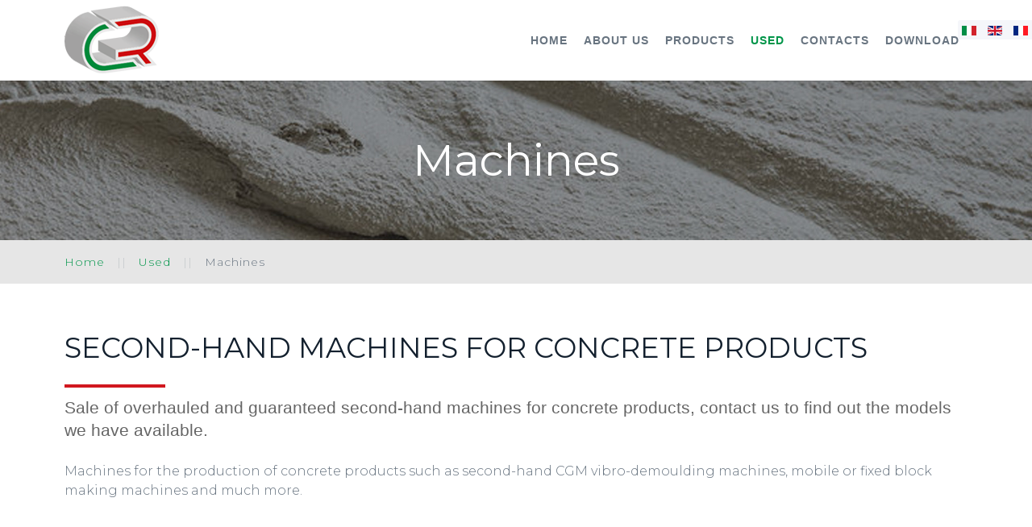

--- FILE ---
content_type: text/html; charset=utf-8
request_url: https://crstampi.it/en/sale-of-second-hand-equipment-for-concrete-products/second-hand-machines-for-concrete-products
body_size: 4543
content:
<!DOCTYPE HTML>
<html lang="en-gb" dir="ltr"  data-config='{"twitter":0,"plusone":0,"facebook":0,"style":"default"}'>

    <head>
    <meta http-equiv="X-UA-Compatible" content="IE=edge">
<meta name="viewport" content="width=device-width, initial-scale=1">
<meta charset="utf-8" />
	<base href="https://crstampi.it/en/sale-of-second-hand-equipment-for-concrete-products/second-hand-machines-for-concrete-products" />
	<meta name="author" content="Super User" />
	<meta name="description" content="Sale of overhauled and guaranteed second-hand machines for concrete products.C.R.STAMPI - tel.: +39 035/525189." />
	<meta name="generator" content="Joomla! - Open Source Content Management" />
	<title>Second-hand machines for concrete products - C.R.Stampi Srl</title>
	<link href="https://crstampi.it/it/vendita-attrezzature-per-manufatti-in-cemento-usate/macchine-per-manufatti-in-cemento-usate" rel="alternate" hreflang="it-IT" />
	<link href="https://crstampi.it/en/sale-of-second-hand-equipment-for-concrete-products/second-hand-machines-for-concrete-products" rel="alternate" hreflang="en-GB" />
	<link href="https://crstampi.it/fr/vente-equipement-pour-manufactures-en-ciment-d-occasion/machines-pour-manufactures-en-ciment-d-occasion" rel="alternate" hreflang="fr-FR" />
	<link href="/templates/yoo_gusto/favicon.ico" rel="shortcut icon" type="image/vnd.microsoft.icon" />
	<link href="/media/mod_languages/css/template.css?8ac289baa93ca5fdcf77ce2f4b970dd0" rel="stylesheet" />
	<script src="/media/jui/js/jquery.min.js?8ac289baa93ca5fdcf77ce2f4b970dd0"></script>
	<script src="/media/jui/js/jquery-noconflict.js?8ac289baa93ca5fdcf77ce2f4b970dd0"></script>
	<script src="/media/jui/js/jquery-migrate.min.js?8ac289baa93ca5fdcf77ce2f4b970dd0"></script>
	<script src="/media/jui/js/bootstrap.min.js?8ac289baa93ca5fdcf77ce2f4b970dd0"></script>
	<script src="/media/widgetkit/uikit2-b44097dc.js"></script>
	<script src="/media/widgetkit/wk-scripts-3de9ab70.js"></script>
	<link href="https://crstampi.it/it/vendita-attrezzature-per-manufatti-in-cemento-usate/macchine-per-manufatti-in-cemento-usate" rel="alternate" hreflang="x-default" />

<link rel="apple-touch-icon-precomposed" href="/templates/yoo_gusto/apple_touch_icon.png">
<link rel="stylesheet" href="/templates/yoo_gusto/css/bootstrap.css">
<link rel="stylesheet" href="/templates/yoo_gusto/css/theme.css">
<link rel="stylesheet" href="/templates/yoo_gusto/css/custom.css">
<script src="/templates/yoo_gusto/warp/vendor/uikit/js/uikit.js"></script>
<script src="/templates/yoo_gusto/warp/vendor/uikit/js/components/autocomplete.js"></script>
<script src="/templates/yoo_gusto/warp/vendor/uikit/js/components/datepicker.js"></script>
<script src="/templates/yoo_gusto/warp/vendor/uikit/js/components/search.js"></script>
<script src="/templates/yoo_gusto/warp/vendor/uikit/js/components/sticky.js"></script>
<script src="/templates/yoo_gusto/warp/vendor/uikit/js/components/timepicker.js"></script>
<script src="/templates/yoo_gusto/warp/vendor/uikit/js/components/tooltip.js"></script>
<script src="/templates/yoo_gusto/warp/js/social.js"></script>
<script src="/templates/yoo_gusto/js/theme.js"></script>
    </head>

    <body class="tm-isblog     ">

        
                 <div class="tm-navbar " data-uk-sticky="{media: 767}">
            <div class="uk-container uk-container-center">

                <nav class="tm-navbar-container">

                                        <div class="tm-nav-logo uk-hidden-small">
                        <a class="tm-logo uk-navbar-brand uk-responsive-width uk-responsive-height" href="https://crstampi.it">
	<img src="/images/crstampi/logo-crstampi-s.png" alt="Logo CR Stampi">
<img class="tm-logo-sticky" src="/images/crstampi/logo-crstampi-s.png" alt="Logo CR Stampi"></a>
                    </div>
                    
                                        <div class="tm-nav uk-hidden-small">
                        <ul class="uk-navbar-nav uk-hidden-small"><li><a href="/en/">Home</a></li><li><a href="/en/production-of-moulds-for-concrete-products">About us</a></li><li class="uk-parent" data-uk-dropdown="{'preventflip':'y'}" aria-haspopup="true" aria-expanded="false"><a href="/en/moulds-for-concrete-products">Products</a><div class="uk-dropdown uk-dropdown-navbar uk-dropdown-width-1"><div class="uk-grid uk-dropdown-grid"><div class="uk-width-1-1"><ul class="uk-nav uk-nav-navbar"><li><a href="/en/moulds-for-concrete-products/production-of-concrete-products">Equipment</a></li><li><a href="/en/moulds-for-concrete-products/concrete-production-plants">Concrete batching plants</a></li><li><a href="/en/moulds-for-concrete-products/block-making-machine-for-concrete-products">Block making machines</a></li><li><a href="/en/moulds-for-concrete-products/casting-moulds-for-concrete-products">Casting moulds</a></li><li><a href="/en/moulds-for-concrete-products/moulds-for-concrete-pipes">Pipe moulds</a></li><li><a href="/en/moulds-for-concrete-products/moulds-for-continuous-concrete-demoulding">Moulds for continuous demoulding</a></li><li><a href="/en/moulds-for-concrete-products/vibro-demoulding-machines-for-concrete-products">Vibro-demoulding machines</a></li></ul></div></div></div></li><li class="uk-parent uk-active" data-uk-dropdown="{'preventflip':'y'}" aria-haspopup="true" aria-expanded="false"><a href="/en/sale-of-second-hand-equipment-for-concrete-products">Used</a><div class="uk-dropdown uk-dropdown-navbar uk-dropdown-width-1"><div class="uk-grid uk-dropdown-grid"><div class="uk-width-1-1"><ul class="uk-nav uk-nav-navbar"><li><a href="/en/sale-of-second-hand-equipment-for-concrete-products/second-hand-systems-for-concrete-products">Plants and Systems</a></li><li class="uk-active"><a href="/en/sale-of-second-hand-equipment-for-concrete-products/second-hand-machines-for-concrete-products">Machines</a></li><li><a href="/en/sale-of-second-hand-equipment-for-concrete-products/sale-of-second-hand-moulds-for-concrete-products">Second-hand moulds</a></li></ul></div></div></div></li><li><a href="/en/concrete-products-moulds">Contacts</a></li><li><a href="/en/download-eng">DOWNLOAD</a></li></ul>                    </div>
                    
                                        <a href="#offcanvas" class="uk-navbar-toggle uk-visible-small" data-uk-offcanvas></a>
                    
                                        <div class="uk-navbar-content uk-navbar-center uk-visible-small">
                        <a class="uk-responsive-width uk-responsive-height" href="https://crstampi.it">
	<img src="/images/logo-crstampi-mobile.png" width="83" height="60" alt="Logo C.R. Stampi"></a>
                    </div>
                    
                </nav>

            </div>
        </div>
        
                <div id="tm-top-a" class="tm-block-top-a uk-block uk-block-muted uk-contrast tm-block-fullwidth uk-block-large " >

            <div class="uk-container uk-container-center">

                <section class="tm-top-a uk-grid" data-uk-grid-match="{target:'> div > .uk-panel'}" data-uk-grid-margin>
                    
<div class="uk-width-1-1"><div class="uk-panel">
<div style="background-image: url(/images/crstampi/prodotti_copertina.jpg)">	<div class="tek_container intestazione">
	<div class="uk-article-title">Machines</div>
</div>
</div></div></div>
                </section>

            </div>

        </div>
        
                <div id="tm-top-b" class="tm-block-top-b uk-block uk-block-default" >

            <div class="uk-container uk-container-center">

                <section class="tm-top-b uk-grid" data-uk-grid-match="{target:'> div > .uk-panel'}" data-uk-grid-margin>
                    
<div class="uk-width-1-1"><div class="uk-panel"><ul class="uk-breadcrumb"><li><a href="/en/">Home</a></li><li><a href="/en/sale-of-second-hand-equipment-for-concrete-products">Used</a></li><li class="uk-active"><span>Machines</span></li></ul>
</div></div>
                </section>

            </div>

        </div>
        
        
        
                <div id="tm-main" class="tm-block-main uk-block uk-block-default" >

            <div class="uk-container uk-container-center">

                <div class="tm-middle uk-grid" data-uk-grid-match data-uk-grid-margin>

                                        <div class="tm-main uk-width-medium-1-1">

                        
                                                <main id="tm-content" class="tm-content">

                            
                            <div id="system-message-container">
</div>
<article class="uk-article " >

    
        
        
                
                                
                
                                <div class="tm-article-content uk-margin">
                    
<div class="tek_container">
    <h1>SECOND-HAND MACHINES FOR CONCRETE PRODUCTS</h1>
    <div class="tek_divider alignleft"></div>
    <h2>Sale of overhauled and guaranteed second-hand machines for concrete products, contact us to find out the models we have available.</h2>
<p>Machines for the production of concrete products such as second-hand CGM vibro-demoulding machines, mobile or fixed block making machines and much more.</p>
</div>


                 </div>
                
                
                
                
                
        
    
    
    
</article>

                        </main>
                        
                        
                    </div>
                    
                    
                </div>

            </div>

        </div>
        
        
        
                <div id="tm-bottom-c" class="tm-block-bottom-c uk-block uk-block-muted" >

            <div class="uk-container uk-container-center">

                <section class="tm-bottom-c uk-grid" data-uk-grid-match="{target:'> div > .uk-panel'}" data-uk-grid-margin>
                    
<div class="uk-width-1-1"><div class="uk-panel">
	<div style="font-size: 12px;margin-top: 20px;">
Si rende noto che la società nel corso dell’esercizio 2020 ha beneficiato di aiuti di Stato / aiuti de minimis presenti nel “Registro nazionale degli aiuti di Stato” (RNA) di cui all’art.52 L.234/2012, registrati nel predetto sistema, con conseguente pubblicazione nella sezione trasparenza ivi prevista ad opera dei soggetti che concedono o gestiscono gli aiuti medesimi ai sensi della relativa disciplina.<br/><br/>

Si rende noto che la società nel corso dell’esercizio 2021 ha beneficiato di aiuti di Stato / aiuti de minimis presenti nel “Registro nazionale degli aiuti di Stato” (RNA) di cui all’art.52 L.234/2012, registrati nel predetto sistema, con conseguente pubblicazione nella sezione trasparenza ivi prevista ad opera dei soggetti che concedono o gestiscono gli aiuti medesimi ai sensi della relativa disciplina.
</div></div></div>
                </section>

            </div>

        </div>
        
        
                <div id="tm-bottom-e" class="tm-block-bottom-e uk-block uk-block-default uk-block-large " >

            <div class="uk-container uk-container-center">

                <section class="tm-bottom-e uk-grid" data-uk-grid-match="{target:'> div > .uk-panel'}" data-uk-grid-margin>
                    
<div class="uk-width-1-1"><div class="uk-panel uk-panel-header">
	<div class="tek_container footer">
	<div class="tek_1_2">
		<img src="/images/crstampi/logo-crstampi-m.png" alt="Logo Cr Stampi" />
		<div class="address">
			<div>C.R. STAMPI <span>srl</span></div>
			<div>
			Via Zanica Prima Traversa, 36<br />
			24050 Grassobbio (BG)<br />
                        ITALY<br />
			Phone N.: +39 035 33 52 25<br />
			Fax: +39 035 45 22 668<br />
			E-mail: crstampi@crstampi.it
			</div>
		</div>
	</div>
	<div class="tek_1_2">
		<div class="other_info">
		Social Capital Euro 46.800,00 i.v.<br />
		VAT Code: IT 02004030165<br />
		Registro imprese di Bergamo n° 02004030165<br />
		C.C.I.A.A. n° 254550
		</div>
	</div>
</div></div></div>
                </section>

            </div>

        </div>
        
        <div id="tm-footer" class="tm-block-footer">
            <div class="uk-container uk-container-center">

                        <footer class="tm-footer tm-link-muted">

                                <a id="tm-anchor-bottom" class="tm-totop-scroller" data-uk-smooth-scroll href="#"></a>
                
                <div class="uk-panel">
	&copy; Copyright 2018 C.R. Stampi Srl | Privacy Policy | Credits <a href="https://www.teknet.it" target="_blank">TEKNET SRL</a></div>
            </footer>
            
            </div>
        </div>

                <div class="tm-search uk-hidden-small">
            <div class="mod-languages">

	<ul class="lang-inline" dir="ltr">
						<li>
			<a href="/it/vendita-attrezzature-per-manufatti-in-cemento-usate/macchine-per-manufatti-in-cemento-usate">
												<img src="/media/mod_languages/images/it_it.gif" alt="Italiano (Italia)" title="Italiano (Italia)" />										</a>
			</li>
											<li class="lang-active">
			<a href="https://crstampi.it/en/sale-of-second-hand-equipment-for-concrete-products/second-hand-machines-for-concrete-products">
												<img src="/media/mod_languages/images/en_gb.gif" alt="English (United Kingdom)" title="English (United Kingdom)" />										</a>
			</li>
								<li>
			<a href="/fr/vente-equipement-pour-manufactures-en-ciment-d-occasion/machines-pour-manufactures-en-ciment-d-occasion">
												<img src="/media/mod_languages/images/fr_fr.gif" alt="Français (France)" title="Français (France)" />										</a>
			</li>
				</ul>

</div>
        </div>
        
        
                <div id="offcanvas" class="uk-offcanvas">
            <div class="uk-offcanvas-bar"><div class="uk-panel"><div class="mod-languages">

	<ul class="lang-inline" dir="ltr">
						<li>
			<a href="/it/vendita-attrezzature-per-manufatti-in-cemento-usate/macchine-per-manufatti-in-cemento-usate">
												<img src="/media/mod_languages/images/it_it.gif" alt="Italiano (Italia)" title="Italiano (Italia)" />										</a>
			</li>
											<li class="lang-active">
			<a href="https://crstampi.it/en/sale-of-second-hand-equipment-for-concrete-products/second-hand-machines-for-concrete-products">
												<img src="/media/mod_languages/images/en_gb.gif" alt="English (United Kingdom)" title="English (United Kingdom)" />										</a>
			</li>
								<li>
			<a href="/fr/vente-equipement-pour-manufactures-en-ciment-d-occasion/machines-pour-manufactures-en-ciment-d-occasion">
												<img src="/media/mod_languages/images/fr_fr.gif" alt="Français (France)" title="Français (France)" />										</a>
			</li>
				</ul>

</div>
</div>
<ul class="uk-nav uk-nav-offcanvas"><li><a href="/en/">Home</a></li><li><a href="/en/production-of-moulds-for-concrete-products">About us</a></li><li class="uk-parent"><a href="/en/moulds-for-concrete-products">Products</a><ul class="uk-nav-sub"><li class="uk-parent"><a href="/en/moulds-for-concrete-products/production-of-concrete-products">Equipment</a><ul><li><a href="/en/moulds-for-concrete-products/production-of-concrete-products/conveyor-belts-for-the-construction-industry">Conveyor belts</a></li><li><a href="/en/moulds-for-concrete-products/production-of-concrete-products/concrete-vibrating-tables">Vibrating tables</a></li><li><a href="/en/moulds-for-concrete-products/production-of-concrete-products/mould-drawer-fillers-for-concrete-products">Mould drawer fillers</a></li><li><a href="/en/moulds-for-concrete-products/production-of-concrete-products/casting-mould-tilter-for-concrete-products">Tilter for Casting Moulds</a></li><li><a href="/en/moulds-for-concrete-products/production-of-concrete-products/hydraulic-tilters">Hydraulic tilters</a></li><li><a href="/en/moulds-for-concrete-products/production-of-concrete-products/hoppers-for-concrete">Hoppers for Concrete</a></li><li><a href="/en/moulds-for-concrete-products/production-of-concrete-products/hydraulic-rotary-actuators">Hydraulic rotary actuators</a></li><li><a href="/en/moulds-for-concrete-products/production-of-concrete-products/mould-spare-parts-for-concrete-products">Spare Parts</a></li><li><a href="/en/moulds-for-concrete-products/production-of-concrete-products/washing-equipment-for-moulds-for-concrete-products">Mould washing machines</a></li></ul></li><li class="uk-parent"><a href="/en/moulds-for-concrete-products/concrete-production-plants">Concrete batching plants</a><ul><li><a href="/en/moulds-for-concrete-products/concrete-production-plants/concrete-batching-plants">Plants and Systems</a></li><li><a href="/en/moulds-for-concrete-products/concrete-production-plants/production-of-concrete-mixers">Mixers</a></li><li><a href="/en/moulds-for-concrete-products/concrete-production-plants/concrete-storage-systems"> Aggregate storage tanks</a></li></ul></li><li class="uk-parent"><a href="/en/moulds-for-concrete-products/block-making-machine-for-concrete-products">Block making machines</a><ul><li><a href="/en/moulds-for-concrete-products/block-making-machine-for-concrete-products/systems-for-the-production-of-vibropressed-concrete-products"> Plants and Systems</a></li><li><a href="/en/moulds-for-concrete-products/block-making-machine-for-concrete-products/machines-for-the-production-of-vibropressed-concrete-products">Vibropress machines</a></li><li><a href="/en/moulds-for-concrete-products/block-making-machine-for-concrete-products/moulds-for-vibropressed-concrete-products"> Moulds</a></li></ul></li><li class="uk-parent"><a href="/en/moulds-for-concrete-products/casting-moulds-for-concrete-products">Casting moulds</a><ul><li><a href="/en/moulds-for-concrete-products/casting-moulds-for-concrete-products/i-casting-moulds-for-concrete-pipes">Precast septic tanks and pipes </a></li><li><a href="/en/moulds-for-concrete-products/casting-moulds-for-concrete-products/temporary-fence-bases">Temporary fence bases</a></li><li><a href="/en/moulds-for-concrete-products/casting-moulds-for-concrete-products/casting-moulds-for-concrete-blocks">Lego blocks</a></li><li><a href="/en/moulds-for-concrete-products/casting-moulds-for-concrete-products/casting-moulds-for-light-wells">Light wells</a></li><li><a href="/en/moulds-for-concrete-products/casting-moulds-for-concrete-products/casting-moulds-for-concrete-ducts">Ducts/channels</a></li><li><a href="/en/moulds-for-concrete-products/casting-moulds-for-concrete-products/casting-moulds-for-manhole-covers">Manhole covers</a></li><li><a href="/en/moulds-for-concrete-products/casting-moulds-for-concrete-products/moulds-for-concrete-covers">Wall covers</a></li><li><a href="/en/moulds-for-concrete-products/casting-moulds-for-concrete-products/moulds-for-concrete-kerbs">Kerbs </a></li><li><a href="/en/moulds-for-concrete-products/casting-moulds-for-concrete-products/casting-moulds-for-concrete-transition-kerbs"> Transition kerbs</a></li><li><a href="/en/moulds-for-concrete-products/casting-moulds-for-concrete-products/moulds-for-concrete-bollards">Bollards</a></li><li><a href="/en/moulds-for-concrete-products/casting-moulds-for-concrete-products/casting-moulds-for-concrete-planters">Planters</a></li><li><a href="/en/moulds-for-concrete-products/casting-moulds-for-concrete-products/moulds-for-concrete-fencing-products">Fence panels and columns</a></li><li><a href="/en/moulds-for-concrete-products/casting-moulds-for-concrete-products/casting-moulds-for-concrete-wells">Wells </a></li></ul></li><li><a href="/en/moulds-for-concrete-products/moulds-for-concrete-pipes">Pipe moulds</a></li><li class="uk-parent"><a href="/en/moulds-for-concrete-products/moulds-for-continuous-concrete-demoulding">Moulds for continuous demoulding</a><ul><li><a href="/en/moulds-for-concrete-products/moulds-for-continuous-concrete-demoulding/moulds-for-concrete-floors-slats"> Moulds for floor slats</a></li><li><a href="/en/moulds-for-concrete-products/moulds-for-continuous-concrete-demoulding/manual-moulds-for-concrete-products">Manual moulds</a></li><li><a href="/en/moulds-for-concrete-products/moulds-for-continuous-concrete-demoulding/moulds-for-fixed-systems-for-concrete-products"> Moulds For Fixed Systems</a></li><li><a href="/en/moulds-for-concrete-products/moulds-for-continuous-concrete-demoulding/fast-tilting-moulds-for-concrete"> Moulds for fast tilting</a></li><li class="uk-parent"><a href="/en/moulds-for-concrete-products/moulds-for-continuous-concrete-demoulding/moulds-for-concrete-hydraulic-tilters">Moulds for Hydraulic Tilters</a><ul><li><a href="/en/moulds-for-concrete-products/moulds-for-continuous-concrete-demoulding/moulds-for-concrete-hydraulic-tilters/moulds-for-concrete-septic-tanks">Septic tanks</a></li><li><a href="/en/moulds-for-concrete-products/moulds-for-continuous-concrete-demoulding/moulds-for-concrete-hydraulic-tilters/bases-and-fencing">Bases and fecning</a></li><li><a href="/en/moulds-for-concrete-products/moulds-for-continuous-concrete-demoulding/moulds-for-concrete-hydraulic-tilters/moulds-for-concrete-products-within-the-construction-industry">Ducts/channels</a></li><li><a href="/en/moulds-for-concrete-products/moulds-for-continuous-concrete-demoulding/moulds-for-concrete-hydraulic-tilters/moulds-for-the-production-of-road-kerbs">Kerbs</a></li><li><a href="/en/moulds-for-concrete-products/moulds-for-continuous-concrete-demoulding/moulds-for-concrete-hydraulic-tilters/moulds-for-bollards">Bollards</a></li><li><a href="/en/moulds-for-concrete-products/moulds-for-continuous-concrete-demoulding/moulds-for-concrete-hydraulic-tilters/moulds-for-new-jersey"> New jersey</a></li><li><a href="/en/moulds-for-concrete-products/moulds-for-continuous-concrete-demoulding/moulds-for-concrete-hydraulic-tilters/moulds-for-concrete-plinths-for-lampposts">Plinths for lampposts</a></li><li><a href="/en/moulds-for-concrete-products/moulds-for-continuous-concrete-demoulding/moulds-for-concrete-hydraulic-tilters/moulds-for-concrete-wells">Wells </a></li><li><a href="/en/moulds-for-concrete-products/moulds-for-continuous-concrete-demoulding/moulds-for-concrete-hydraulic-tilters/moulds-for-concrete-pipes">Pipes</a></li></ul></li></ul></li><li class="uk-parent"><a href="/en/moulds-for-concrete-products/vibro-demoulding-machines-for-concrete-products">Vibro-demoulding machines</a><ul><li><a href="/en/moulds-for-concrete-products/vibro-demoulding-machines-for-concrete-products/production-of-systems-for-concrete-products">Plants and Systems</a></li><li class="uk-parent"><a href="/en/moulds-for-concrete-products/vibro-demoulding-machines-for-concrete-products/self-propelled-machines-for-concrete-products"> Machines</a><ul><li><a href="/en/moulds-for-concrete-products/vibro-demoulding-machines-for-concrete-products/self-propelled-machines-for-concrete-products/production-of-vibro-demoulding-machines"> Vibro-demoulding machine model CR</a></li><li><a href="/en/moulds-for-concrete-products/vibro-demoulding-machines-for-concrete-products/self-propelled-machines-for-concrete-products/revamping">Revamping</a></li></ul></li><li><a href="/en/moulds-for-concrete-products/vibro-demoulding-machines-for-concrete-products/manufacturing-of-moulds-for-vibro-demoulding-machines">Moulds for vibro-demoulding machines</a></li></ul></li></ul></li><li class="uk-parent uk-active"><a href="/en/sale-of-second-hand-equipment-for-concrete-products">Used</a><ul class="uk-nav-sub"><li><a href="/en/sale-of-second-hand-equipment-for-concrete-products/second-hand-systems-for-concrete-products">Plants and Systems</a></li><li class="uk-active"><a href="/en/sale-of-second-hand-equipment-for-concrete-products/second-hand-machines-for-concrete-products">Machines</a></li><li><a href="/en/sale-of-second-hand-equipment-for-concrete-products/sale-of-second-hand-moulds-for-concrete-products">Second-hand moulds</a></li></ul></li><li><a href="/en/concrete-products-moulds">Contacts</a></li><li><a href="/en/download-eng">DOWNLOAD</a></li></ul></div>
        </div>
        
        <script type="application/ld+json">
{
  "@context": "https://schema.org",
  "@type": "LocalBusiness",
  "name": "C.R. Stampi s.r.l.",
  "image": "http://www.crstampi.it/images/crstampi/logo-crstampi-m.png",
  "@id": "",
  "url": "http://www.crstampi.it",
  "telephone": "+39 035 33 52 25",
  "address": {
    "@type": "PostalAddress",
    "streetAddress": "via Zanica Prima Traversa, 36",
    "addressLocality": "Grassobbio",
    "postalCode": "24050",
    "addressCountry": "IT"
  },
  "openingHoursSpecification": {
    "@type": "OpeningHoursSpecification",
    "dayOfWeek": [
      "Monday",
      "Tuesday",
      "Wednesday",
      "Thursday",
      "Friday"
    ],
    "opens": "08:30",
    "closes": "17:30"
  }
}
</script>

<!-- Google tag (gtag.js) -->
<script async src="https://www.googletagmanager.com/gtag/js?id=G-08CRGTVP8B"></script>
<script>
  window.dataLayer = window.dataLayer || [];
  function gtag(){dataLayer.push(arguments);}
  gtag('js', new Date());

  gtag('config', 'G-08CRGTVP8B');
</script>

    </body>
</html>


--- FILE ---
content_type: text/css
request_url: https://crstampi.it/templates/yoo_gusto/css/custom.css
body_size: 3244
content:
/* Copyright (C) YOOtheme GmbH, YOOtheme Proprietary Use License (http://www.yootheme.com/license) */

/* ========================================================================
   Use this file to add custom CSS easily
 ========================================================================== */


/*@media screen and (min-width: 1500px) {
    .uk-container {
        max-width: 1400px;
    }
}*/
@import url('https://fonts.googleapis.com/css?family=Montserrat:300,600');

.uk-navbar-nav > li > a:hover::before {
    height: 2px;
    opacity: 1;
    -webkit-transform: translateY(0px);
    transform: translateY(0px);
}
.uk-navbar-nav > li > a::before {
    content: '';
    position: absolute;
    top: 2px;
    right: 10px;
    left: 10px;
    height: 1px;
    background: #009549;
    opacity: 0;
    -webkit-transition: height 0.3s, opacity 0.3s, -webkit-transform 0.3s;
    transition: height 0.3s, opacity 0.3s, transform 0.3s;
    -webkit-transform: translateY(10px);
    transform: translateY(10px);
}
.uk-navbar-nav > li > a {
    font-weight: 700;
}
.uppercase {
    text-transform: uppercase;
}
.tm-slideshow-fullscreen .uk-cover-background {
    opacity: 0.7;
}
.tek_slide .title {
    font-size: 65px;
    line-height: 70px;
    font-weight: bold;
    margin-top: 20px;
    margin-bottom: 50px;
}
.tek_slide .subtitle {
    font-size: 20px;
}
.uk-block-secondary .uk-button:not(.uk-button-link) {
    color: #fff;
    background: transparent;
    border: 2px solid #d1181f;
}
.uk-block-secondary .uk-button:not(.uk-button-link):hover {
    background: #d1181f;
} 
.tek_slide .uk-button {
    font-size: 15px;
}
.tek_divider {
    height: 4px;
    width: 125px;
    background: #d1181f;
    margin: auto;
}
h1 {
    font-size: 35px;
    line-height: 40px;
    text-transform: uppercase;
    font-weight: 500;
}
.width80 {
    width: 80%;
    margin: auto;
}
h2 {
    font-size: 21px;
    line-height: 28px;
    color: #666;
}
p {
    margin-bottom: 0px;
}
.width60 {
    width: 60%;
}
.vibro_title {
    font-size: 21px;
    font-weight: 500;
    margin-top: 70px;
    margin-bottom: 15px;
}
.tek_divider.divider_mini {
    height: 4px;
    width: 70px;
}
.homepage #tm-top-c {
    background-image: url(../../../images/crstampi/homepage3.jpg);
    background-size: cover;
    color: #fff;
}
.homepage.homeen #tm-top-c {
    background-image: url(../../../images/crstampi/homepage3-en.jpg);
    background-size: cover;
    color: #fff;
}
.homepage.homefr #tm-top-c {
    background-image: url(../../../images/crstampi/homepage3-fr.jpg);
    background-size: cover;
    color: #fff;
}
.homepage #tm-top-c .tek_container .aligncenter {
    text-align: center;
    text-transform: uppercase;
    margin-bottom: 40px;
    font-size: 19px;
}
.homepage #tm-top-c .tek_container .chisiamo_home_wk .title {
    font-size: 17px;
    font-weight: 600;
    margin-bottom: 10px;
}
.homepage #tm-top-c .tek_container .chisiamo_home_wk .descr {
    font-size: 14px;
    line-height: 20px;
}
.homepage #tm-top-c .tek_container .chisiamo_home_wk .uk-text-center {
    text-align: left !important;    
}
.tek_container {
    font-family: 'Montserrat';
}
.homepage #tm-top-d .tek_container {
    text-align: center;
    margin-top: 60px;
    margin-bottom: 40px;
} 
.tk_section_title {
    color: #666;
    text-transform: uppercase;
    font-weight: 800;
    font-size: 30px;
    line-height: 35px;
    margin-bottom: 15px;
    text-align: center;
}
.tk_section_title > span {
    font-size: 50px;
}
.tk_section_subtitle {
    font-size: 19px;
    line-height: 20px;
    text-transform: uppercase;
    text-align: center;
    width: 70%;
    margin: auto;
    margin-top: 30px;
    margin-bottom: 50px;
}
.uk-panel > :not(.uk-panel-title):last-child.homepage_prodotti_wk {
    margin-bottom: 60px;
}
.homepage_prodotti_wk .uk-margin {
    margin-top: -115px;
    position: absolute;
    width: 100%;
    background: transparent;
    color: #fff;
    padding-bottom: 5px;
    min-height: 85px;
    overflow: hidden;
}
.homepage_prodotti_wk .uk-margin a {
    color: #fff;
}
.homepage_prodotti_wk .uk-margin .title {
    font-weight: 500;
    margin-top: 12px;
}
.homepage_prodotti_wk .uk-margin > a {
    margin-left: 40px;
    font-size: 13px;
    line-height: 15px;
}
.homepage_prodotti_wk .uk-panel:hover .uk-margin {
    background: rgba(0,149,43,0.5);
}
.homepage_prodotti_wk .uk-margin .title > div {
    padding-left: 40px;
}
.homepage #tm-bottom-a .tek_container {
    color: #fff;
    font-weight: 700;
    font-size: 50px;
    line-height: 55px;
    text-align: center;
}
.homepage_prodotti_wk .uk-margin .title:before {
    width: 30px;
    height: 3px;
    background: #d1181f;
    margin-right: 7px;
    display: block;
    content: " ";
    float: left;
    margin-top: 5px;
    -webkit-transform: translateX(-30px);
    transform: translateX(-30px);
    margin-top: 10px;
}
.homepage_prodotti_wk .uk-panel:hover .uk-margin .title:before {
    background: #fff;
    -webkit-transition: height 0.3s, opacity 0.3s, -webkit-transform 0.3s;
    transition: height 0.3s, opacity 0.3s, transform 0.3s;
    -webkit-transform: translateX(0px);
    transform: translateX(0px);
    opacity: 1;
}
.uk-block-primary.uk-contrast {
    background-color: #e6e6e6;
    color: #666
}

.mosaico_container .tek_1_4 {
    position: relative;
    width: calc(25% - 4px);
    float: left;
    height: 360px;
    margin: 2px;
    overflow: hidden;
}
.mosaico_container .tek_1_2 {
    position: relative;
    width: calc(50% - 4px);
    float: left;
    height: 360px;
    margin: 2px;
    overflow: hidden;
}
.mosaico_container .bkgr1 {
    background-image: url(../../../images/crstampi/stampi-e-macchine-per-manufatti-in-cemento-10.jpg);
    background-size: cover;
}
.mosaico_container .bkgr2 {
    background-image: url(../../../images/crstampi/stampi-e-macchine-per-manufatti-in-cemento-11.jpg);
    background-size: cover;
}
.mosaico_container .bkgr3 {
    background-image: url(../../../images/crstampi/stampi-e-macchine-per-manufatti-in-cemento-12.jpg);
    background-size: cover;
}

.mosaico_container .box > div:before {
    width: 3px;
    height: 60px;
    background: #fff;
    margin-left: 20px;
    margin-bottom: 5px;
    margin-right: 10px;
    display: block;
    content: " ";
    float: left;
    -webkit-transform: translateY(65px);
    transform: translateY(65px);
}
.mosaico_container .box {
    position: absolute;
    bottom: 0px;
    width: 100%;
}
.mosaico_container .box > div {
    font-weight: 500;
    margin-top: 12px;
    color: #fff;
}
.mosaico_container .box > a {
    font-size: 13px;
    line-height: 15px;
}
.mosaico_container > div:hover .box {
    background: rgba(0,149,43,0.8);
}
.mosaico_container .box > div > a:hover {
    text-decoration: none;
}
.mosaico_container > div:hover > .box > div:before {
    -webkit-transition: height 0.3s, opacity 0.3s, -webkit-transform 0.3s;
    transition: height 0.3s, opacity 0.3s, transform 0.3s;
    -webkit-transform: translateY(5px);
    transform: translateY(5px);
}
.mosaico_container {
    margin-bottom: 50px;
    display: table;
    width: 100%;
}
#tm-bottom-b .aligncenter {
    text-align: center;
}
#tm-bottom-b .aligncenter a {
    font-size: 15px;
    background-color: #009549;
}
#tm-bottom-b .aligncenter a:hover {
    background-color: #006c35;
}
.tek_container.footer .tek_1_2 {
    width: 50%;
    float: left;
    display: flex;
    align-items: center;
    position: relative;
}
.tek_container.footer .tek_1_2 > img {
    float: left;
    margin-right: 50px;
}
.tek_container.footer {
    font-size: 14px;
    line-height: 18px;
    width: 100%;
    display: flex;
    align-items: center;
}
.tek_container.footer .address > div:first-child {
    font-size: 27px;
    line-height: 30px;
    color: #000;
    font-weight: 600;
    margin-bottom: 10px;
}
#tm-bottom-e.uk-block {
    padding-top: 30px;
    padding-bottom: 30px;
}
.tm-block-footer {
    padding: 15px 0;
}
.tek_container.footer .address > div span {
    font-size: 20px;
}
.tm-block-footer .tm-footer {
    color: #e6e6e6;
}
.uk-article-title {
    padding-top: 70px;
    padding-bottom: 70px;
    font-weight: 400;
}
.tek_container.intestazione {
    text-align: center;
}
.uk-breadcrumb {
    padding: 0;
    list-style: none;
    font-size: 14px;
    text-transform: initial; 
    letter-spacing: 1px;
    font-family: 'Montserrat';
}
.uk-breadcrumb > li {
    font-size: 14px;
}
#tm-top-b {
    background-color: #e6e6e6;
    padding: 15px;
}
.homepage #tm-top-b {
    background-color: #fff;
    padding: 60px 0;
}
.uk-breadcrumb > li:nth-child(n+2):before {
    content: "||";
    display: inline-block;
    margin: 0 15px;
    color: rgba(163, 169, 176, 0.5);
}
#tm-top-c h2 {
    margin-top: 60px;
}
.tek_category_container {
    font-family: 'Montserrat';
}
.tek_category_container .uk-button {
    background: transparent;
    color: #fff;
    min-height: 20px;
    padding: 0 45px;
    font-size: 14px;
    line-height: 15px;
}
.tek_category_container .uk-button:hover {
    text-decoration: underline;
}
.tek_category_container .uk-width-medium-2-5 > .uk-panel {
    background-color: #c1c1c1;
    height: 272px;
    color: #fff;
    overflow: hidden;
}
.tek_category_container .uk-grid:hover .uk-width-medium-2-5 > .uk-panel {
    background-color: #009549;
}
.tek_category_container .uk-width-medium-3-5 {
    padding-left: 0px;
}
.tek_category_container .tek_box_container .title {
    text-transform: uppercase;
    font-weight: 600;
    font-size: 18px;
    margin-bottom: 15px;
    padding: 0px;
}
.tek_category_container .tek_box_container > div {
    font-size: 14px;
    line-height: 18px;
    padding: 0 45px;
}
.tek_category_container .uk-panel-space {
    padding: 45px 0px;
}
.tek_category_container .tek_box_container .title:before {
    width: 30px;
    height: 3px;
    background: #fff;
    display: block;
    content: " ";
    float: left;
    -webkit-transform: translateX(-30px);
    transform: translateX(-30px);
    margin-top: 7px;
    margin-right: 15px;
    margin-bottom: 25px;
}
.tek_category_container .uk-grid:hover .tek_box_container .title:before {
    -webkit-transition: height 0.3s, opacity 0.3s, -webkit-transform 0.3s;
    transition: height 0.3s, opacity 0.3s, transform 0.3s;
    -webkit-transform: translateX(0px);
    transform: translateX(0px);
    opacity: 1;
}
.tek_category_container .tek_box_container .title > div {
    padding-left: 45px;
}
.uk-block-default + .uk-block-default {
    border-top: 0px;
}
.tm-sidebar-a > .uk-panel-box {
    border: 0px;
    border-left: 3px solid #666;
}
.uk-nav-side > li.uk-active > a {
    background: transparent;
    color: #009549;
}
.uk-nav-side > li > a {
    padding: 6px 0px;
    font-family: 'Montserrat';
}

.uk-panel-box > .uk-nav-side {
    margin: 0px;
}
.uk-nav-side > li > a:hover, .uk-nav-side > li > a:focus {
    background: transparent;
    color: #000;
    outline: none;
}
ul.uk-nav-sub {
    padding: 5px 0 5px 20px;
}
.tm-navbar-container ul.uk-nav-sub {
    padding: 5px 0 5px 35px;
}

.tek_category_container_layout2 {
    font-family: 'Montserrat';
    margin-top: 50px;
}
.tek_category_container_layout2 .uk-button {
    background: transparent;
    color: #fff;
    min-height: 20px;
    padding: 0 45px;
    font-size: 14px;
    line-height: 15px;
}
.tek_category_container_layout2 .uk-button:hover {
    text-decoration: underline;
}
.tek_category_container_layout2 .uk-margin {
    background-color: #c1c1c1;
    color: #fff;
    overflow: hidden;
    padding: 30px 0 0px;
    margin-top: 0px;
    margin-bottom: 0px;
}
.tek_category_container_layout2 .uk-panel:hover .uk-margin {
    background-color: #009549;
}
.tek_category_container_layout2 .uk-panel:hover p {
    background-color: #009549;
}
.tek_category_container_layout2 .uk-panel-teaser {
    margin-bottom: 0px;
}
.tek_category_container_layout2 .tek_box_container .title {
    text-transform: uppercase;
    font-weight: 600;
    font-size: 18px;
    margin-bottom: 15px;
    padding: 0px;
    padding-right: 50px;
    min-height: 60px;
}
.tek_category_container_layout2.font16 .tek_box_container .title {
    font-size: 16px;
}
.tek_category_container_layout2.font15 .tek_box_container .title {
    font-size: 15px;
}
.tek_category_container_layout2.font14 .tek_box_container .title {
    font-size: 14px;
}
.tek_category_container_layout2 .tek_box_container > div {
    font-size: 14px;
    line-height: 18px;
    /*padding: 0 45px;
    min-height: 110px;
    max-height: 110px;*/
}
.tek_category_container_layout2 .uk-panel-space {
    padding: 45px 0px;
}
.tek_category_container_layout2 .tek_box_container .title:before {
    width: 30px;
    height: 3px;
    background: #fff;
    display: block;
    content: " ";
    float: left;
    -webkit-transform: translateX(-30px);
    transform: translateX(-30px);
    margin-top: 7px;
    margin-right: 15px;
    margin-bottom: 40px;
}
.tek_category_container_layout2 .uk-panel:hover .tek_box_container .title:before {
    -webkit-transition: height 0.3s, opacity 0.3s, -webkit-transform 0.3s;
    transition: height 0.3s, opacity 0.3s, transform 0.3s;
    -webkit-transform: translateX(0px);
    transform: translateX(0px);
    opacity: 1;
}
.tek_category_container_layout2 .tek_box_container .title > div {
    padding-left: 45px;
}
.tek_category_container_layout2 .uk-panel p {
    background-color: #c1c1c1;
    color: #fff;
    margin-top: 0px;
    padding-bottom: 20px;
}

.mosaico_container.mosaico2 .tek_2_1 {
    position: relative;
    width: calc(25% - 4px);
    float: left;
    height: 724px;
    margin: 2px;
    overflow: hidden;
}
.mosaico_container.mosaico2 .bkgr1 {
    background-image: url(../../../images/crstampi/stampi-e-macchine-per-manufatti-in-cemento-02.jpg);
    background-size: cover;
}
.mosaico_container.mosaico2 .bkgr2 {
    background-image: url(../../../images/crstampi/stampi-e-macchine-per-manufatti-in-cemento-03.jpg);
    background-size: cover;
}
.mosaico_container.mosaico2 .bkgr3 {
    background-image: url(../../../images/crstampi/stampi-e-macchine-per-manufatti-in-cemento-04.jpg);
    background-size: cover;
}
.mosaico_container.mosaico2 .bkgr4 {
    background-image: url(../../../images/crstampi/stampi-e-macchine-per-manufatti-in-cemento-05.jpg);
    background-size: cover;
}
.mosaico_container.mosaico2 .bkgr5 {
    background-image: url(../../../images/crstampi/stampi-e-macchine-per-manufatti-in-cemento-06.jpg);
    background-size: cover;
}
.mosaico_container.mosaico2 .bkgr6 {
    background-image: url(../../../images/crstampi/stampi-e-macchine-per-manufatti-in-cemento-07.jpg);
    background-size: cover;
}
.mosaico_container.mosaico2 .bkgr7 {
    background-image: url(../../../images/crstampi/stampi-e-macchine-per-manufatti-in-cemento-08.jpg);
    background-size: cover;
}
.mosaico_container.mosaico2 a {
    color: #fff;
}
.mosaico_container.mosaico2 {
    margin-top: 70px;
    text-align: left;
}
.uk-dropdown {
    top: 20px !important;
    width: 350px;
}
.tek_category_container_layout3 {
    width: 80%;
    margin-top: 50px;
}
.prodotti_page #tm-top-c {
	padding-bottom: 0px;
}
#tm-top-d .tek_divider {
    height: 2px;
    width: 80px;
    margin-top: 5px;
    margin-bottom: 70px;
    float: none;
}
.tek_container .tek_title {
	color: #d1181f;
    font-family: 'Roboto';
    font-size: 25px;
    line-height: 40px;
    font-weight: 500;
    text-transform: uppercase;
    text-align: center;
}
.chi_siamo_page .tek_box_title {
	font-family: 'Montserrat';
    color: #13202e;
    font-size: 25px;
    font-weight: 700;
    margin-bottom: 18px;
}
.margin50 {
	margin-top: 50px;
}
.chi_siamo_page .tek_box_green {
    padding: 35px 30px;
    background: #009549;
    color: #fff;
    text-align: center;
}
.chi_siamo_page .tek_box_red {
	padding: 35px 30px;
    background: #d1181f;
    color: #fff;
    text-align: center;
}
.chi_siamo_page #tm-main, .contatti_page #tm-main, .usato_page #tm-main {
	padding: 0px;
}
.margin70 {
	margin-top: 70px;
}
.width50 {
    width: 47%;
    float:left;
}
.width50.map {
    width: 50%;
    float:left;
    margin-right: 3%;
}
.tek_container.map_container .tek_title {
    text-align: left;
    margin-top: 15px;
}
.tek_container.map_container .tek_divider {
    margin-top: 5px;
}
.tek_container.map_container .tek_box_title {
    font-family: 'Montserrat';
    color: #13202e;
    font-size: 22px;
    font-weight: 700;
    margin-bottom: 18px;
    margin-top: 30px;
    width: 100%;
    float: left;
}
.width70 {
    width: 70%;
    margin-right: 5%;
    float: left;
}
.width30 {
    width: 25%;
    float: left;
    margin-top: 25px;
}
.bfQuickMode .pull-right {
    float: left;
}
.bfQuickMode .pull-right span {
    line-height: 40px;
    font-weight: 500;
    text-transform: uppercase;
}
.form-actions {
    padding: 0px;
    display: table;
    margin: 0px;
}
.width30 > div {
    width: 100%;
    float: left;
    text-align: center;
    margin: 25px 0px;
}
.width30 > div img {
    width: 40%;
}
.width30 > div > div {
    margin-top: 30px;
    font-size: 25px;
    font-weight: 500;
    color: #13202e;
    font-family: 'Montserrat';
}
#bfElemWrap1, #bfElemWrap2, #bfElemWrap3, #bfElemWrap4 {
    float: left;
    width: 50%;
} 
.bfQuickMode input[type=text] {
    max-width: 92%;
}
.bfQuickMode textarea {
    max-width: 70%;
}
.dal1972 {
    display: none;
    margin-bottom: 40px;
}
.dal1972 .tk_section_title {
    color: #fff;
}
.dal1972 .tek_divider {
    background-color: #fff;
}
.vibro_descr {
    width: 100%;
    float: left;
    margin-top: 20px;
    margin-bottom: 20px;
}

@media screen and (max-width: 1199px) {
    .tek_slide a {
        display: none;
    }
    .homepage #tm-top-c {
        background-color: #009d30;
        color: #fff;
        background-image: none;
    }
    .homepage .width60 {
        width: 100%;
        margin-left: 0px;
    }
    .dal1972 {
        display: block;
    }
    .mosaico_container .box > div:before {
        height: 90px;
        -webkit-transform: translateY(95px);
        transform: translateY(95px);
    }
    .tek_container.footer .tek_1_2:nth-child(1) {
        width: 60%;
        margin-right: 5%;
    }
    .tek_container.footer .tek_1_2:nth-child(4) {
        width: 35%;
    }
    .tek_category_container .uk-width-medium-2-5 > .uk-panel {
        background-color: #c1c1c1;
        height: 247px;
    }
    .tek_category_container .uk-panel-space {
        padding: 20px 0px;
    }
    .tek_category_container_layout2 .tek_box_container .title:before {
        display: none;
    }
    .tek_category_container_layout2 .tek_box_container .title {
        padding-left: 20px;
        padding-right: 20px;
    }
    .tek_category_container_layout2 .tek_box_container > div {
        padding: 0 22px;
    }
    .tek_category_container_layout2 .uk-button {
        padding: 0 22px;
    }
    .map iframe {
        width: 100%;
    }
}

@media screen and (max-width: 1023px) {
    .tek_slide .subtitle {
        display: none;
    }
    .tek_slide .title {
        font-size: 55px;
        line-height: 65px;
    }
    .width80 {
        width: 90%;
    }
    .mosaico_container.mosaico2 .tek_2_1 {
        width: calc(100% - 4px);
        height: 300px;
    }
    .mosaico_container .tek_1_4 {
        width: calc(33.3% - 4px);
    }
    .mosaico_container .tek_1_2 {
        width: calc(33.3% - 4px);
    }
    .tek_container.footer .tek_1_2 > img {
        width: 33%;
    }
    .tek_category_container .tek_box_container .title:before {
        display: none;
    }
    .tek_category_container .uk-width-medium-2-5 > .uk-panel {
        background-color: #c1c1c1;
        height: 175px;
    }
    .tek_category_container .tek_box_container > div {
        font-size: 14px;
        line-height: 18px;
        padding: 0 45px;
        display: none;
    }
    .tek_category_container .tek_box_container .title {
        text-transform: uppercase;
        font-weight: 600;
        font-size: 18px;
        margin-bottom: 15px;
        padding: 0px;
        display: block;
    }
    .tek_category_container_layout3 {
        width: 100%;
    }
    .tek_category_container .uk-button {
        padding: 0 10%;
    }
    .uk-margin .tek_box_container {
        width: 80%;
        margin: auto;
    }
    .tek_category_container_layout1 .tek_box_container .title > div {
        padding-left: 0px;
    }
    .tek_category_container_layout2 .tek_box_container .title {
        padding-left: 0px;
        padding-right: 0px;
    }
    .tek_category_container_layout2 .tek_box_container > div {
        padding: 0px;
    }
    .tek_category_container_layout2 .uk-button {
        padding: 0 25px;
    }
}

@media screen and (max-width: 767px) {
    .tek_slide .title {
        font-size: 35px;
        line-height: 42px;
    }
    .mosaico_container .tek_1_4 {
        width: calc(100% - 4px);
    }
    .homepage #tm-bottom-a .tek_container {
        font-size: 25px;
        line-height: 35px;
    }
    .mosaico_container .tek_1_2 {
        width: calc(100% - 4px);
    }
    .tek_container.footer .tek_1_2:nth-child(1) {
        width: 100%;
        margin-right: 0%;
    }
    .tek_container.footer .tek_1_2:nth-child(2) {
        display: none;
    }
    .tek_container.footer .tek_1_2 > img {
        float: left;
        margin-right: 25px;
    }
    .uk-article-title {
        font-size: 35px;
        line-height: 45px;
    }
    .tek_category_container .uk-width-medium-3-5 {
        padding-left: 25px;
    }
}



.uk-navbar-content {
    height: 60px;
}
.link_building a {
    font-size: 10px;
    line-height: 15px;
}
.link_building {
    text-align: justify;
}